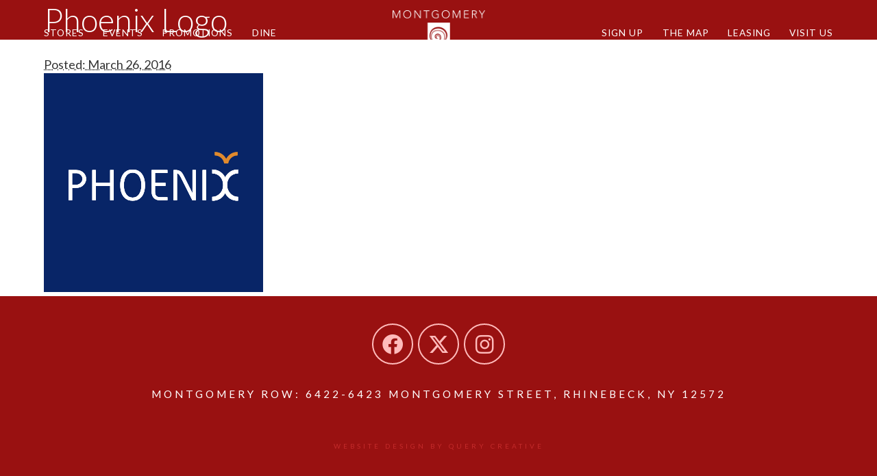

--- FILE ---
content_type: text/html; charset=UTF-8
request_url: http://montgomeryrow.com/phoenix-logo/
body_size: 27378
content:
<!DOCTYPE html>
<html lang="en" class="attachment attachment-template-default single single-attachment postid-290 attachmentid-290 attachment-gif">
<head>

	<meta charset="utf-8">
	<meta name="viewport" content="width=device-width">
	<title>Phoenix Logo - Montgomery Row</title>
	
	<meta name='robots' content='index, follow, max-image-preview:large, max-snippet:-1, max-video-preview:-1' />

	<!-- This site is optimized with the Yoast SEO plugin v23.4 - https://yoast.com/wordpress/plugins/seo/ -->
	<link rel="canonical" href="http://montgomeryrow.com/phoenix-logo/" />
	<meta property="og:locale" content="en_US" />
	<meta property="og:type" content="article" />
	<meta property="og:title" content="Phoenix Logo - Montgomery Row" />
	<meta property="og:url" content="http://montgomeryrow.com/phoenix-logo/" />
	<meta property="og:site_name" content="Montgomery Row" />
	<meta property="article:publisher" content="https://www.facebook.com/MontgomeryRow/" />
	<meta property="article:modified_time" content="2016-03-26T22:34:37+00:00" />
	<meta property="og:image" content="http://montgomeryrow.com/phoenix-logo" />
	<meta property="og:image:width" content="320" />
	<meta property="og:image:height" content="320" />
	<meta property="og:image:type" content="image/gif" />
	<meta name="twitter:card" content="summary_large_image" />
	<meta name="twitter:site" content="@montgomeryrow" />
	<script type="application/ld+json" class="yoast-schema-graph">{"@context":"https://schema.org","@graph":[{"@type":"WebPage","@id":"http://montgomeryrow.com/phoenix-logo/","url":"http://montgomeryrow.com/phoenix-logo/","name":"Phoenix Logo - Montgomery Row","isPartOf":{"@id":"http://montgomeryrow.com/#website"},"primaryImageOfPage":{"@id":"http://montgomeryrow.com/phoenix-logo/#primaryimage"},"image":{"@id":"http://montgomeryrow.com/phoenix-logo/#primaryimage"},"thumbnailUrl":"http://montgomeryrow.com/wp-content/uploads/Phoenix-Logo.gif","datePublished":"2016-03-26T22:34:31+00:00","dateModified":"2016-03-26T22:34:37+00:00","breadcrumb":{"@id":"http://montgomeryrow.com/phoenix-logo/#breadcrumb"},"inLanguage":"en","potentialAction":[{"@type":"ReadAction","target":["http://montgomeryrow.com/phoenix-logo/"]}]},{"@type":"ImageObject","inLanguage":"en","@id":"http://montgomeryrow.com/phoenix-logo/#primaryimage","url":"http://montgomeryrow.com/wp-content/uploads/Phoenix-Logo.gif","contentUrl":"http://montgomeryrow.com/wp-content/uploads/Phoenix-Logo.gif","width":320,"height":320,"caption":"Phoenix Logo"},{"@type":"BreadcrumbList","@id":"http://montgomeryrow.com/phoenix-logo/#breadcrumb","itemListElement":[{"@type":"ListItem","position":1,"name":"Home","item":"http://montgomeryrow.com/"},{"@type":"ListItem","position":2,"name":"Phoenix Logo"}]},{"@type":"WebSite","@id":"http://montgomeryrow.com/#website","url":"http://montgomeryrow.com/","name":"Montgomery Row","description":"Just another WordPress site","publisher":{"@id":"http://montgomeryrow.com/#organization"},"potentialAction":[{"@type":"SearchAction","target":{"@type":"EntryPoint","urlTemplate":"http://montgomeryrow.com/?s={search_term_string}"},"query-input":{"@type":"PropertyValueSpecification","valueRequired":true,"valueName":"search_term_string"}}],"inLanguage":"en"},{"@type":"Organization","@id":"http://montgomeryrow.com/#organization","name":"Montgomery Row","url":"http://montgomeryrow.com/","logo":{"@type":"ImageObject","inLanguage":"en","@id":"http://montgomeryrow.com/#/schema/logo/image/","url":"http://montgomeryrow.com/wp-content/uploads/Montgomery-Row-Logo.gif","contentUrl":"http://montgomeryrow.com/wp-content/uploads/Montgomery-Row-Logo.gif","width":800,"height":800,"caption":"Montgomery Row"},"image":{"@id":"http://montgomeryrow.com/#/schema/logo/image/"},"sameAs":["https://www.facebook.com/MontgomeryRow/","https://x.com/montgomeryrow","https://www.instagram.com/montgomeryrowrbk/"]}]}</script>
	<!-- / Yoast SEO plugin. -->


<link rel='dns-prefetch' href='//fonts.googleapis.com' />
<link rel='dns-prefetch' href='//maxcdn.bootstrapcdn.com' />
<link rel='dns-prefetch' href='//use.fontawesome.com' />
<link rel="alternate" type="application/rss+xml" title="Montgomery Row &raquo; Phoenix Logo Comments Feed" href="http://montgomeryrow.com/feed/?attachment_id=290" />
<script type="text/javascript">
/* <![CDATA[ */
window._wpemojiSettings = {"baseUrl":"https:\/\/s.w.org\/images\/core\/emoji\/15.0.3\/72x72\/","ext":".png","svgUrl":"https:\/\/s.w.org\/images\/core\/emoji\/15.0.3\/svg\/","svgExt":".svg","source":{"concatemoji":"http:\/\/montgomeryrow.com\/wp-includes\/js\/wp-emoji-release.min.js?ver=6.6.4"}};
/*! This file is auto-generated */
!function(i,n){var o,s,e;function c(e){try{var t={supportTests:e,timestamp:(new Date).valueOf()};sessionStorage.setItem(o,JSON.stringify(t))}catch(e){}}function p(e,t,n){e.clearRect(0,0,e.canvas.width,e.canvas.height),e.fillText(t,0,0);var t=new Uint32Array(e.getImageData(0,0,e.canvas.width,e.canvas.height).data),r=(e.clearRect(0,0,e.canvas.width,e.canvas.height),e.fillText(n,0,0),new Uint32Array(e.getImageData(0,0,e.canvas.width,e.canvas.height).data));return t.every(function(e,t){return e===r[t]})}function u(e,t,n){switch(t){case"flag":return n(e,"\ud83c\udff3\ufe0f\u200d\u26a7\ufe0f","\ud83c\udff3\ufe0f\u200b\u26a7\ufe0f")?!1:!n(e,"\ud83c\uddfa\ud83c\uddf3","\ud83c\uddfa\u200b\ud83c\uddf3")&&!n(e,"\ud83c\udff4\udb40\udc67\udb40\udc62\udb40\udc65\udb40\udc6e\udb40\udc67\udb40\udc7f","\ud83c\udff4\u200b\udb40\udc67\u200b\udb40\udc62\u200b\udb40\udc65\u200b\udb40\udc6e\u200b\udb40\udc67\u200b\udb40\udc7f");case"emoji":return!n(e,"\ud83d\udc26\u200d\u2b1b","\ud83d\udc26\u200b\u2b1b")}return!1}function f(e,t,n){var r="undefined"!=typeof WorkerGlobalScope&&self instanceof WorkerGlobalScope?new OffscreenCanvas(300,150):i.createElement("canvas"),a=r.getContext("2d",{willReadFrequently:!0}),o=(a.textBaseline="top",a.font="600 32px Arial",{});return e.forEach(function(e){o[e]=t(a,e,n)}),o}function t(e){var t=i.createElement("script");t.src=e,t.defer=!0,i.head.appendChild(t)}"undefined"!=typeof Promise&&(o="wpEmojiSettingsSupports",s=["flag","emoji"],n.supports={everything:!0,everythingExceptFlag:!0},e=new Promise(function(e){i.addEventListener("DOMContentLoaded",e,{once:!0})}),new Promise(function(t){var n=function(){try{var e=JSON.parse(sessionStorage.getItem(o));if("object"==typeof e&&"number"==typeof e.timestamp&&(new Date).valueOf()<e.timestamp+604800&&"object"==typeof e.supportTests)return e.supportTests}catch(e){}return null}();if(!n){if("undefined"!=typeof Worker&&"undefined"!=typeof OffscreenCanvas&&"undefined"!=typeof URL&&URL.createObjectURL&&"undefined"!=typeof Blob)try{var e="postMessage("+f.toString()+"("+[JSON.stringify(s),u.toString(),p.toString()].join(",")+"));",r=new Blob([e],{type:"text/javascript"}),a=new Worker(URL.createObjectURL(r),{name:"wpTestEmojiSupports"});return void(a.onmessage=function(e){c(n=e.data),a.terminate(),t(n)})}catch(e){}c(n=f(s,u,p))}t(n)}).then(function(e){for(var t in e)n.supports[t]=e[t],n.supports.everything=n.supports.everything&&n.supports[t],"flag"!==t&&(n.supports.everythingExceptFlag=n.supports.everythingExceptFlag&&n.supports[t]);n.supports.everythingExceptFlag=n.supports.everythingExceptFlag&&!n.supports.flag,n.DOMReady=!1,n.readyCallback=function(){n.DOMReady=!0}}).then(function(){return e}).then(function(){var e;n.supports.everything||(n.readyCallback(),(e=n.source||{}).concatemoji?t(e.concatemoji):e.wpemoji&&e.twemoji&&(t(e.twemoji),t(e.wpemoji)))}))}((window,document),window._wpemojiSettings);
/* ]]> */
</script>
<link rel='stylesheet' id='simple_tooltips_style-css' href='http://montgomeryrow.com/wp-content/plugins/simple-tooltips/zebra_tooltips.css?ver=6.6.4' type='text/css' media='all' />
<style id='wp-emoji-styles-inline-css' type='text/css'>

	img.wp-smiley, img.emoji {
		display: inline !important;
		border: none !important;
		box-shadow: none !important;
		height: 1em !important;
		width: 1em !important;
		margin: 0 0.07em !important;
		vertical-align: -0.1em !important;
		background: none !important;
		padding: 0 !important;
	}
</style>
<link rel='stylesheet' id='wp-block-library-css' href='http://montgomeryrow.com/wp-includes/css/dist/block-library/style.min.css?ver=6.6.4' type='text/css' media='all' />
<style id='classic-theme-styles-inline-css' type='text/css'>
/*! This file is auto-generated */
.wp-block-button__link{color:#fff;background-color:#32373c;border-radius:9999px;box-shadow:none;text-decoration:none;padding:calc(.667em + 2px) calc(1.333em + 2px);font-size:1.125em}.wp-block-file__button{background:#32373c;color:#fff;text-decoration:none}
</style>
<style id='global-styles-inline-css' type='text/css'>
:root{--wp--preset--aspect-ratio--square: 1;--wp--preset--aspect-ratio--4-3: 4/3;--wp--preset--aspect-ratio--3-4: 3/4;--wp--preset--aspect-ratio--3-2: 3/2;--wp--preset--aspect-ratio--2-3: 2/3;--wp--preset--aspect-ratio--16-9: 16/9;--wp--preset--aspect-ratio--9-16: 9/16;--wp--preset--color--black: #000000;--wp--preset--color--cyan-bluish-gray: #abb8c3;--wp--preset--color--white: #ffffff;--wp--preset--color--pale-pink: #f78da7;--wp--preset--color--vivid-red: #cf2e2e;--wp--preset--color--luminous-vivid-orange: #ff6900;--wp--preset--color--luminous-vivid-amber: #fcb900;--wp--preset--color--light-green-cyan: #7bdcb5;--wp--preset--color--vivid-green-cyan: #00d084;--wp--preset--color--pale-cyan-blue: #8ed1fc;--wp--preset--color--vivid-cyan-blue: #0693e3;--wp--preset--color--vivid-purple: #9b51e0;--wp--preset--gradient--vivid-cyan-blue-to-vivid-purple: linear-gradient(135deg,rgba(6,147,227,1) 0%,rgb(155,81,224) 100%);--wp--preset--gradient--light-green-cyan-to-vivid-green-cyan: linear-gradient(135deg,rgb(122,220,180) 0%,rgb(0,208,130) 100%);--wp--preset--gradient--luminous-vivid-amber-to-luminous-vivid-orange: linear-gradient(135deg,rgba(252,185,0,1) 0%,rgba(255,105,0,1) 100%);--wp--preset--gradient--luminous-vivid-orange-to-vivid-red: linear-gradient(135deg,rgba(255,105,0,1) 0%,rgb(207,46,46) 100%);--wp--preset--gradient--very-light-gray-to-cyan-bluish-gray: linear-gradient(135deg,rgb(238,238,238) 0%,rgb(169,184,195) 100%);--wp--preset--gradient--cool-to-warm-spectrum: linear-gradient(135deg,rgb(74,234,220) 0%,rgb(151,120,209) 20%,rgb(207,42,186) 40%,rgb(238,44,130) 60%,rgb(251,105,98) 80%,rgb(254,248,76) 100%);--wp--preset--gradient--blush-light-purple: linear-gradient(135deg,rgb(255,206,236) 0%,rgb(152,150,240) 100%);--wp--preset--gradient--blush-bordeaux: linear-gradient(135deg,rgb(254,205,165) 0%,rgb(254,45,45) 50%,rgb(107,0,62) 100%);--wp--preset--gradient--luminous-dusk: linear-gradient(135deg,rgb(255,203,112) 0%,rgb(199,81,192) 50%,rgb(65,88,208) 100%);--wp--preset--gradient--pale-ocean: linear-gradient(135deg,rgb(255,245,203) 0%,rgb(182,227,212) 50%,rgb(51,167,181) 100%);--wp--preset--gradient--electric-grass: linear-gradient(135deg,rgb(202,248,128) 0%,rgb(113,206,126) 100%);--wp--preset--gradient--midnight: linear-gradient(135deg,rgb(2,3,129) 0%,rgb(40,116,252) 100%);--wp--preset--font-size--small: 13px;--wp--preset--font-size--medium: 20px;--wp--preset--font-size--large: 36px;--wp--preset--font-size--x-large: 42px;--wp--preset--spacing--20: 0.44rem;--wp--preset--spacing--30: 0.67rem;--wp--preset--spacing--40: 1rem;--wp--preset--spacing--50: 1.5rem;--wp--preset--spacing--60: 2.25rem;--wp--preset--spacing--70: 3.38rem;--wp--preset--spacing--80: 5.06rem;--wp--preset--shadow--natural: 6px 6px 9px rgba(0, 0, 0, 0.2);--wp--preset--shadow--deep: 12px 12px 50px rgba(0, 0, 0, 0.4);--wp--preset--shadow--sharp: 6px 6px 0px rgba(0, 0, 0, 0.2);--wp--preset--shadow--outlined: 6px 6px 0px -3px rgba(255, 255, 255, 1), 6px 6px rgba(0, 0, 0, 1);--wp--preset--shadow--crisp: 6px 6px 0px rgba(0, 0, 0, 1);}:where(.is-layout-flex){gap: 0.5em;}:where(.is-layout-grid){gap: 0.5em;}body .is-layout-flex{display: flex;}.is-layout-flex{flex-wrap: wrap;align-items: center;}.is-layout-flex > :is(*, div){margin: 0;}body .is-layout-grid{display: grid;}.is-layout-grid > :is(*, div){margin: 0;}:where(.wp-block-columns.is-layout-flex){gap: 2em;}:where(.wp-block-columns.is-layout-grid){gap: 2em;}:where(.wp-block-post-template.is-layout-flex){gap: 1.25em;}:where(.wp-block-post-template.is-layout-grid){gap: 1.25em;}.has-black-color{color: var(--wp--preset--color--black) !important;}.has-cyan-bluish-gray-color{color: var(--wp--preset--color--cyan-bluish-gray) !important;}.has-white-color{color: var(--wp--preset--color--white) !important;}.has-pale-pink-color{color: var(--wp--preset--color--pale-pink) !important;}.has-vivid-red-color{color: var(--wp--preset--color--vivid-red) !important;}.has-luminous-vivid-orange-color{color: var(--wp--preset--color--luminous-vivid-orange) !important;}.has-luminous-vivid-amber-color{color: var(--wp--preset--color--luminous-vivid-amber) !important;}.has-light-green-cyan-color{color: var(--wp--preset--color--light-green-cyan) !important;}.has-vivid-green-cyan-color{color: var(--wp--preset--color--vivid-green-cyan) !important;}.has-pale-cyan-blue-color{color: var(--wp--preset--color--pale-cyan-blue) !important;}.has-vivid-cyan-blue-color{color: var(--wp--preset--color--vivid-cyan-blue) !important;}.has-vivid-purple-color{color: var(--wp--preset--color--vivid-purple) !important;}.has-black-background-color{background-color: var(--wp--preset--color--black) !important;}.has-cyan-bluish-gray-background-color{background-color: var(--wp--preset--color--cyan-bluish-gray) !important;}.has-white-background-color{background-color: var(--wp--preset--color--white) !important;}.has-pale-pink-background-color{background-color: var(--wp--preset--color--pale-pink) !important;}.has-vivid-red-background-color{background-color: var(--wp--preset--color--vivid-red) !important;}.has-luminous-vivid-orange-background-color{background-color: var(--wp--preset--color--luminous-vivid-orange) !important;}.has-luminous-vivid-amber-background-color{background-color: var(--wp--preset--color--luminous-vivid-amber) !important;}.has-light-green-cyan-background-color{background-color: var(--wp--preset--color--light-green-cyan) !important;}.has-vivid-green-cyan-background-color{background-color: var(--wp--preset--color--vivid-green-cyan) !important;}.has-pale-cyan-blue-background-color{background-color: var(--wp--preset--color--pale-cyan-blue) !important;}.has-vivid-cyan-blue-background-color{background-color: var(--wp--preset--color--vivid-cyan-blue) !important;}.has-vivid-purple-background-color{background-color: var(--wp--preset--color--vivid-purple) !important;}.has-black-border-color{border-color: var(--wp--preset--color--black) !important;}.has-cyan-bluish-gray-border-color{border-color: var(--wp--preset--color--cyan-bluish-gray) !important;}.has-white-border-color{border-color: var(--wp--preset--color--white) !important;}.has-pale-pink-border-color{border-color: var(--wp--preset--color--pale-pink) !important;}.has-vivid-red-border-color{border-color: var(--wp--preset--color--vivid-red) !important;}.has-luminous-vivid-orange-border-color{border-color: var(--wp--preset--color--luminous-vivid-orange) !important;}.has-luminous-vivid-amber-border-color{border-color: var(--wp--preset--color--luminous-vivid-amber) !important;}.has-light-green-cyan-border-color{border-color: var(--wp--preset--color--light-green-cyan) !important;}.has-vivid-green-cyan-border-color{border-color: var(--wp--preset--color--vivid-green-cyan) !important;}.has-pale-cyan-blue-border-color{border-color: var(--wp--preset--color--pale-cyan-blue) !important;}.has-vivid-cyan-blue-border-color{border-color: var(--wp--preset--color--vivid-cyan-blue) !important;}.has-vivid-purple-border-color{border-color: var(--wp--preset--color--vivid-purple) !important;}.has-vivid-cyan-blue-to-vivid-purple-gradient-background{background: var(--wp--preset--gradient--vivid-cyan-blue-to-vivid-purple) !important;}.has-light-green-cyan-to-vivid-green-cyan-gradient-background{background: var(--wp--preset--gradient--light-green-cyan-to-vivid-green-cyan) !important;}.has-luminous-vivid-amber-to-luminous-vivid-orange-gradient-background{background: var(--wp--preset--gradient--luminous-vivid-amber-to-luminous-vivid-orange) !important;}.has-luminous-vivid-orange-to-vivid-red-gradient-background{background: var(--wp--preset--gradient--luminous-vivid-orange-to-vivid-red) !important;}.has-very-light-gray-to-cyan-bluish-gray-gradient-background{background: var(--wp--preset--gradient--very-light-gray-to-cyan-bluish-gray) !important;}.has-cool-to-warm-spectrum-gradient-background{background: var(--wp--preset--gradient--cool-to-warm-spectrum) !important;}.has-blush-light-purple-gradient-background{background: var(--wp--preset--gradient--blush-light-purple) !important;}.has-blush-bordeaux-gradient-background{background: var(--wp--preset--gradient--blush-bordeaux) !important;}.has-luminous-dusk-gradient-background{background: var(--wp--preset--gradient--luminous-dusk) !important;}.has-pale-ocean-gradient-background{background: var(--wp--preset--gradient--pale-ocean) !important;}.has-electric-grass-gradient-background{background: var(--wp--preset--gradient--electric-grass) !important;}.has-midnight-gradient-background{background: var(--wp--preset--gradient--midnight) !important;}.has-small-font-size{font-size: var(--wp--preset--font-size--small) !important;}.has-medium-font-size{font-size: var(--wp--preset--font-size--medium) !important;}.has-large-font-size{font-size: var(--wp--preset--font-size--large) !important;}.has-x-large-font-size{font-size: var(--wp--preset--font-size--x-large) !important;}
:where(.wp-block-post-template.is-layout-flex){gap: 1.25em;}:where(.wp-block-post-template.is-layout-grid){gap: 1.25em;}
:where(.wp-block-columns.is-layout-flex){gap: 2em;}:where(.wp-block-columns.is-layout-grid){gap: 2em;}
:root :where(.wp-block-pullquote){font-size: 1.5em;line-height: 1.6;}
</style>
<link rel='stylesheet' id='taxonomy-image-plugin-public-css' href='http://montgomeryrow.com/wp-content/plugins/taxonomy-images/css/style.css?ver=0.9.6' type='text/css' media='screen' />
<link rel='stylesheet' id='google-fonts-css' href='//fonts.googleapis.com/css?family=Lato%3A300%2C400%2C400italic%2C700%2C700italic&#038;ver=6.6.4' type='text/css' media='all' />
<link rel='stylesheet' id='font-awesome-css' href='//maxcdn.bootstrapcdn.com/font-awesome/4.3.0/css/font-awesome.min.css?ver=6.6.4' type='text/css' media='all' />
<link rel='stylesheet' id='style-css' href='http://montgomeryrow.com/wp-content/themes/queryblank/style.css?ver=6.6.4' type='text/css' media='all' />
<link rel='stylesheet' id='font-awesome-official-css' href='https://use.fontawesome.com/releases/v6.4.2/css/all.css' type='text/css' media='all' integrity="sha384-blOohCVdhjmtROpu8+CfTnUWham9nkX7P7OZQMst+RUnhtoY/9qemFAkIKOYxDI3" crossorigin="anonymous" />
<link rel='stylesheet' id='font-awesome-official-v4shim-css' href='https://use.fontawesome.com/releases/v6.4.2/css/v4-shims.css' type='text/css' media='all' integrity="sha384-IqMDcR2qh8kGcGdRrxwop5R2GiUY5h8aDR/LhYxPYiXh3sAAGGDkFvFqWgFvTsTd" crossorigin="anonymous" />
<script type="text/javascript" src="http://montgomeryrow.com/wp-includes/js/jquery/jquery.min.js?ver=3.7.1" id="jquery-core-js"></script>
<script type="text/javascript" src="http://montgomeryrow.com/wp-includes/js/jquery/jquery-migrate.min.js?ver=3.4.1" id="jquery-migrate-js"></script>
<script type="text/javascript" src="http://montgomeryrow.com/wp-content/plugins/validated-field-for-acf/js/jquery.maskedinput.min.js?ver=1.7.7" id="jquery-masking-js"></script>
<link rel="https://api.w.org/" href="http://montgomeryrow.com/wp-json/" /><link rel="alternate" title="JSON" type="application/json" href="http://montgomeryrow.com/wp-json/wp/v2/media/290" /><link rel="EditURI" type="application/rsd+xml" title="RSD" href="http://montgomeryrow.com/xmlrpc.php?rsd" />
<meta name="generator" content="WordPress 6.6.4" />
<link rel='shortlink' href='http://montgomeryrow.com/?p=290' />
<link rel="alternate" title="oEmbed (JSON)" type="application/json+oembed" href="http://montgomeryrow.com/wp-json/oembed/1.0/embed?url=http%3A%2F%2Fmontgomeryrow.com%2Fphoenix-logo%2F" />
<link rel="alternate" title="oEmbed (XML)" type="text/xml+oembed" href="http://montgomeryrow.com/wp-json/oembed/1.0/embed?url=http%3A%2F%2Fmontgomeryrow.com%2Fphoenix-logo%2F&#038;format=xml" />
<style type="text/css">.recentcomments a{display:inline !important;padding:0 !important;margin:0 !important;}</style>
		<script type="text/javascript">
		jQuery(document).ready(function(){
			jQuery('form.acf-form').append('<input type="hidden" name="acf[post_ID]" value="290"/>');
			jQuery('form.acf-form').append('<input type="hidden" name="acf[frontend]" value="true"/>');
		});
		</script>

		
	<link rel="shortcut icon" href="http://montgomeryrow.com/wp-content/themes/queryblank/images/favicon.png">

</head>
<body>

<div id="wrap">

<header>

	<div class="container">
		<a id="logo" href="http://montgomeryrow.com/" title="Montgomery Row">
			<img class="big" src="http://montgomeryrow.com/wp-content/themes/queryblank/images/logo-white.png" alt="Montgomery Row" />
			<img class="small" src="http://montgomeryrow.com/wp-content/themes/queryblank/images/logo-mark-white.png" alt="Montgomery Row" />
		</a>

		<span id="hamburger">
			<i class="fa fa-bars"></i>
			<i class="fa fa-times"></i>
		</span>

		<div id="nav">

		<div class="desktop">
			<div class="menu-main-nav-left-container"><ul id="menu-main-nav-left" class="menu"><li id="menu-item-147" class="menu-item menu-item-type-custom menu-item-object-custom menu-item-147"><a href="//montgomeryrow.com/stores/">Stores</a></li>
<li id="menu-item-457" class="menu-item menu-item-type-custom menu-item-object-custom menu-item-457"><a href="//montgomeryrow.com/events/">Events</a></li>
<li id="menu-item-149" class="menu-item menu-item-type-custom menu-item-object-custom menu-item-149"><a href="//montgomeryrow.com/promotions/">Promotions</a></li>
<li id="menu-item-4235" class="menu-item menu-item-type-custom menu-item-object-custom menu-item-4235"><a href="https://montgomeryrow.com/stores/dining/">Dine</a></li>
</ul></div>			<div class="menu-main-nav-right-container"><ul id="menu-main-nav-right" class="menu"><li id="menu-item-2069" class="menu-item menu-item-type-post_type menu-item-object-page menu-item-2069"><a href="http://montgomeryrow.com/sign-up/">Sign Up</a></li>
<li id="menu-item-154" class="menu-item menu-item-type-post_type menu-item-object-page menu-item-154"><a href="http://montgomeryrow.com/map/">The Map</a></li>
<li id="menu-item-153" class="menu-item menu-item-type-post_type menu-item-object-page menu-item-153"><a href="http://montgomeryrow.com/leasing/">Leasing</a></li>
<li id="menu-item-498" class="menu-item menu-item-type-post_type menu-item-object-page menu-item-498"><a href="http://montgomeryrow.com/visit/">Visit Us</a></li>
</ul></div>		</div>
		<div class="mobile"><div class="menu-mobile-menu-container"><ul id="menu-mobile-menu" class="menu"><li id="menu-item-146" class="menu-item menu-item-type-post_type menu-item-object-page menu-item-home menu-item-146"><a href="http://montgomeryrow.com/">Home</a></li>
<li id="menu-item-37" class="menu-item menu-item-type-custom menu-item-object-custom menu-item-37"><a href="//montgomeryrow.com/stores/">Stores</a></li>
<li id="menu-item-38" class="menu-item menu-item-type-custom menu-item-object-custom menu-item-38"><a href="//montgomeryrow.com/promotions/">Promotions</a></li>
<li id="menu-item-478" class="menu-item menu-item-type-custom menu-item-object-custom menu-item-478"><a href="//montgomeryrow.com/stores/covid-19/">COVID-19</a></li>
<li id="menu-item-456" class="menu-item menu-item-type-custom menu-item-object-custom menu-item-456"><a href="//montgomeryrow.com/events/">Events</a></li>
<li id="menu-item-42" class="menu-item menu-item-type-post_type menu-item-object-page menu-item-42"><a href="http://montgomeryrow.com/map/">The Map</a></li>
<li id="menu-item-36" class="menu-item menu-item-type-post_type menu-item-object-page menu-item-36"><a href="http://montgomeryrow.com/leasing/">Leasing</a></li>
<li id="menu-item-499" class="menu-item menu-item-type-post_type menu-item-object-page menu-item-499"><a href="http://montgomeryrow.com/visit/">Visit Us</a></li>
</ul></div></div>

		</div>
	</div>
		
</header><h1 class="entry-title"><div class="container">Phoenix Logo</div></h1>
<div class="container">

	<div id="content">

		<div id="post-290" class="post-290 attachment type-attachment status-inherit hentry">

			<abbr class="published" title="2016-03-26T22:34:31+0000">Posted: March 26, 2016</abbr>

			
			<div class="entry-content">

				<p class="attachment"><a href='http://montgomeryrow.com/wp-content/uploads/Phoenix-Logo.gif'><img fetchpriority="high" decoding="async" width="320" height="320" src="http://montgomeryrow.com/wp-content/uploads/Phoenix-Logo.gif" class="attachment-medium size-medium" alt="Phoenix Logo" /></a></p>
							</div>

		</div>

	</div>

	<div id="sidebar">
<div class="bg">

	
</div>
</div>	
</div>
</div><!-- wrap -->
	
<footer>
	<div class="container">
	
		<p><a href="https://www.facebook.com/MontgomeryRow/" target="_blank" rel="noopener"><i class="fab fa-facebook"></i></a> <a href="https://x.com/montgomeryrow/" target="_blank" rel="noopener"><i class="fab fa-x-twitter"></i></a> <a href="https://www.instagram.com/montgomeryrowrbk/" target="_blank" rel="noopener"><i class="fab fa-instagram"></i></a></p>
<p>Montgomery Row: 6422-6423 Montgomery Street, Rhinebeck, NY 12572</p>
<p><a class="credit" href="//querycreative.com/" target="_blank" rel="noopener">Website design by Query Creative</a></p>

	</div>
</footer>

<script type="text/javascript" src="http://montgomeryrow.com/wp-content/plugins/simple-tooltips/zebra_tooltips.js?ver=6.6.4" id="simple_tooltips_base-js"></script>
<script type="text/javascript" src="http://montgomeryrow.com/wp-includes/js/jquery/ui/core.min.js?ver=1.13.3" id="jquery-ui-core-js"></script>
<script type="text/javascript" src="http://montgomeryrow.com/wp-includes/js/jquery/ui/tabs.min.js?ver=1.13.3" id="jquery-ui-tabs-js"></script>
                			            
                <script type="text/javascript">
                    jQuery(function() {
                                                
                        jQuery(".tooltips img").closest(".tooltips").css("display", "inline-block");
                    
                        new jQuery.Zebra_Tooltips(jQuery('.tooltips').not('.custom_m_bubble'), {
                            'background_color':     '#000000',
                            'color':				'#ffffff',
                            'max_width':  300,
                            'opacity':    1, 
                            'position':    'center'
                        });
                        
                                            
                    });
                </script>        
		
<script type="text/javascript">
jQuery(function($) {
	$('#hamburger').click(function() {
	  $(this).toggleClass('expanded').siblings('#nav').slideToggle();
	});

	$(window).scroll(function() {
	if ($(this).scrollTop() > 1){  
	    $('header').addClass("sticky");
	  }
	  else{
	    $('header').removeClass("sticky");
	  }
	});
	
});
</script>

<!-- End Document
================================================== -->
</body>
</html>